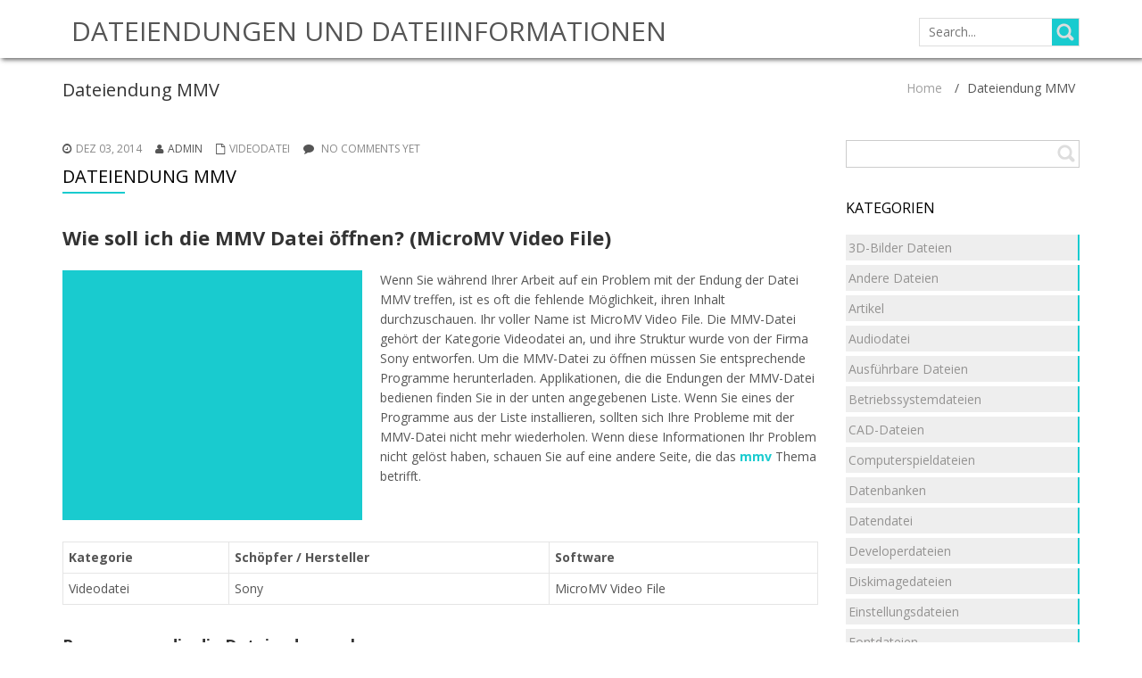

--- FILE ---
content_type: text/html; charset=UTF-8
request_url: https://www.dateiendung.org/dateiendung-mmv/
body_size: 5458
content:
<!DOCTYPE html>
<html lang="de-DE" prefix="og: http://ogp.me/ns# fb: http://ogp.me/ns/fb#">
<head>
<meta name="viewport" content="width=device-width, initial-scale=1.0" />
<meta charset="UTF-8" />
	<title>Dateiendung MMV - Datei öffnen | Dateiendungen und Dateiinformationen</title>
    
<!-- SEO Ultimate (http://www.seodesignsolutions.com/wordpress-seo/) -->
	<meta property="og:type" content="article" />
	<meta property="og:title" content="Dateiendung MMV" />
	<meta property="og:url" content="https://www.dateiendung.org/dateiendung-mmv/" />
	<meta property="article:published_time" content="2014-12-03" />
	<meta property="article:modified_time" content="2014-12-03" />
	<meta property="article:author" content="https://www.dateiendung.org/author/admin/" />
	<meta property="article:section" content="Videodatei" />
	<meta property="og:site_name" content="Dateiendungen und Dateiinformationen" />
	<meta name="twitter:card" content="summary" />
<!-- /SEO Ultimate -->

<link rel="alternate" type="application/rss+xml" title="Dateiendungen und Dateiinformationen &raquo; Feed" href="https://www.dateiendung.org/feed/" />
<link rel="alternate" type="application/rss+xml" title="Dateiendungen und Dateiinformationen &raquo; Kommentar-Feed" href="https://www.dateiendung.org/comments/feed/" />
<link rel="alternate" type="application/rss+xml" title="Dateiendungen und Dateiinformationen &raquo; Dateiendung MMV Kommentar-Feed" href="https://www.dateiendung.org/dateiendung-mmv/feed/" />
<link rel='stylesheet' id='torch-bootstrap-css'  href='https://www.dateiendung.org/wp-content/themes/torch/css/bootstrap.css?ver=4.0.3' type='text/css' media='' />
<link rel='stylesheet' id='torch-font-awesome-css'  href='https://www.dateiendung.org/wp-content/themes/torch/css/font-awesome.min.css?ver=4.0.3' type='text/css' media='' />
<link rel='stylesheet' id='torch-carousel-css'  href='https://www.dateiendung.org/wp-content/themes/torch/css/owl.carousel.css?ver=1.3.2' type='text/css' media='' />
<link rel='stylesheet' id='torch-main-css'  href='https://www.dateiendung.org/wp-content/themes/torch/style.css?ver=1.0.5' type='text/css' media='all' />
<style type='text/css'>
.header-wrapper header .name-box .site-name,.header-wrapper header .name-box .site-tagline { color:#fff;}
a:active,
a:hover {
	color:#19cbcf;
}

mark,
ins {
	background: #19cbcf;
}

::selection {
	background:#19cbcf;
}

::-moz-selection {
	background: #19cbcf;
}

.search-form input[type="submit"] {
	background-color:#19cbcf;
}

.site-nav > ul > li:hover > a {
	color:#19cbcf;
	border-bottom-color:#19cbcf;
}

.site-nav li > ul > li:hover > a {
	color:#19cbcf;
}

.homepage-slider .carousel-caption button {
	background-color:#19cbcf;
}

.homepage-slider .carousel-caption button:hover {
	background-color: darken(@color-main, 5%);
}

.homepage-slider .carousel-indicators li.active {
	border-color:#19cbcf;
	color:#19cbcf;
}

.service-box:hover i {
	color:#19cbcf;
}

.service-box:hover a {
	color:#19cbcf;
}

.slogan-box {
	border-top-color:#19cbcf;
}

.slogan-box .btn-normal {
	background-color:#19cbcf;
}

.slogan-box .btn-normal:hover {
	background-color: darken(@color-main, 5%);
}

.portfolio-box:hover .portfolio-box-title {
	background-color:#19cbcf;
}

.testimonial-content {
	border-top-color:#19cbcf;
}

.testimonial-content i {
	color:#19cbcf;
}

.contact-form input[type="submit"] {
	background-color:#19cbcf;
}

.contact-form input[type="submit"]:hover {
	background-color: darken(@color-main, 5%);
}

.contact-form input:focus,
.contact-form textarea:focus {
	border-color:#19cbcf;
	color:#19cbcf;
}

footer {
	background-color:#19cbcf;
}

.entry-meta a:hover {
	color:#19cbcf;
}

.entry-title-dec {
	border-bottom-color:#19cbcf;
}

a .entry-title:hover {
	color:#19cbcf;
}

.entry-more:hover {
	color:#19cbcf;
}

.list-pagition a:hover {
	background-color:#19cbcf;
}

.entry-summary a,
.entry-content a {
	color:#19cbcf;
}

.comment-form input:focus,
.comment-form textarea:focus {
	border-color:#19cbcf;
	color:#19cbcf;
}

.form-submit input {
	background-color:#19cbcf;
}

.form-submit input:hover {
	background-color: darken(@color-main, 5%);
}

.widget-box a:hover {
	color:#19cbcf;
}

.widget-slider .carousel-indicators li {
	border-color:#19cbcf;
}

.widget-slider .carousel-indicators li.active {
	background-color:#19cbcf;
}

.widget-post .widget-post-box a:hover {
	color:#19cbcf;
}

.widget-box > ul > li,
.widget-post > ul > li {
	border-right-color:#19cbcf;
}
</style>
<link rel='stylesheet' id='torch-scheme'  href='https://www.dateiendung.org/wp-content/themes/torch/css/scheme.less?ver=1.0.0' type='text/less' media='' /><link rel='stylesheet' id='montserrat-css'  href='//fonts.googleapis.com/css?family=Montserrat%3A400%2C700%7COpen+Sans%3A300%2C400%2C700&#038;ver=4.0.38' type='text/css' media='' />
<script type='text/javascript' src='https://www.dateiendung.org/wp-includes/js/jquery/jquery.js?ver=1.11.1'></script>
<script type='text/javascript' src='https://www.dateiendung.org/wp-includes/js/jquery/jquery-migrate.min.js?ver=1.2.1'></script>
<script type='text/javascript' src='https://www.dateiendung.org/wp-content/themes/torch/js/bootstrap.min.js?ver=3.0.3'></script>
<script type='text/javascript' src='https://www.dateiendung.org/wp-content/themes/torch/js/respond.min.js?ver=1.4.2'></script>
<script type='text/javascript' src='https://www.dateiendung.org/wp-content/themes/torch/js/owl.carousel.min.js?ver=1.3.2'></script>
<script type='text/javascript' src='https://www.dateiendung.org/wp-content/themes/torch/js/modernizr.custom.js?ver=2.8.2'></script>
<link rel="EditURI" type="application/rsd+xml" title="RSD" href="https://www.dateiendung.org/xmlrpc.php?rsd" />
<link rel="wlwmanifest" type="application/wlwmanifest+xml" href="https://www.dateiendung.org/wp-includes/wlwmanifest.xml" /> 
<link rel='prev' title='Dateiendung MM8' href='https://www.dateiendung.org/dateiendung-mm8/' />
<link rel='next' title='Dateiendung MNH' href='https://www.dateiendung.org/dateiendung-mnh/' />
<meta name="generator" content="WordPress 4.0.38" />
<link rel='canonical' href='https://www.dateiendung.org/dateiendung-mmv/' />
<link rel='shortlink' href='https://www.dateiendung.org/?p=8426' />
	<style type="text/css">.recentcomments a{display:inline !important;padding:0 !important;margin:0 !important;}</style>
</head>
<body class="single single-post postid-8426 single-format-standard">
	<div class="blog-list-page">
		<!--Header-->
		<header>
			<div class="container">
				<div class="logo-box text-left">
					 					<div class="name-box">
						<a href="https://www.dateiendung.org/"><h1 class="site-name">Dateiendungen und Dateiinformationen</h1></a>
						<span class="site-tagline"></span>
					</div>
				</div>
				<form role="search" action="https://www.dateiendung.org/" method="get" class="search-form">
					<div>
						<label class="sr-only">Search for:</label>
						<input type="text" name="s" id="s" value="" placeholder="Search...">
						<input type="submit" value="">
					</div>
				</form>
				<button class="site-nav-toggle">
					<span class="sr-only">Toggle navigation</span>
					<i class="fa fa-bars fa-2x"></i>
				</button>
				<nav class="site-nav" role="navigation">
									</nav>
			</div>
		</header>
<div id="post-8426" class="post-8426 post type-post status-publish format-standard hentry category-videodatei">

<div class="breadcrumb-box">
            <div class="container"><div class="breadcrumb-title">Dateiendung MMV</div><div class="breadcrumb-nav">
		<div class="breadcrumb-trail breadcrumbs" itemprop="breadcrumb"><span class="trail-begin"><a href="https://www.dateiendung.org" title="Dateiendungen und Dateiinformationen" rel="home">Home</a></span>
			 <span class="sep">&#47;</span> <span class="trail-end">Dateiendung MMV</span>
		</div></div>    
                <div class="clearfix"></div>            
            </div>        </div>
        <div class="blog-detail right-aside">
            <div class="container">
                <div class="row">
                    <div class="col-md-9">
                        <section class="blog-main text-center" role="main">
                            <article class="post-entry text-left">
                                <div class="entry-main">
                                    <div class="entry-header">
                                        <div class="entry-meta">
                                            <div class="entry-date"><i class="fa fa-clock-o"></i><a href="https://www.dateiendung.org/2026/01/03/">Dez 03, 2014</a></div>
                                            <div class="entry-author"><i class="fa fa-user"></i>admin</div> 
                                            <div class="entry-category"><i class="fa fa-file-o"></i><a href="https://www.dateiendung.org/category/videodatei/" rel="category tag">Videodatei</a></div>
                                            <div class="entry-comments"><i class="fa fa-comment"></i>
                                            <a href="https://www.dateiendung.org/dateiendung-mmv/#respond" class="comments-link"  title="Kommentiere Dateiendung MMV">No comments yet</a>                                             </div>
                                            
                                        </div>
                                        <h1 class="entry-title">Dateiendung MMV</h1>
                                        <div class="entry-title-dec"></div>
                                    </div>
                                    <div class="entry-content">
                                       <h2>Wie soll ich die MMV Datei öffnen? (MicroMV Video File)</h2>
<p style='text-align:justify;'> <p style="float:left;margin-right:20px;height:280px;">
<script async src="//pagead2.googlesyndication.com/pagead/js/adsbygoogle.js"></script>
<!-- dateiendung 336 -->
<ins class="adsbygoogle"
     style="display:inline-block;width:336px;height:280px"
     data-ad-client="ca-pub-7884422645132099"
     data-ad-slot="2058219499"></ins>
<script>
(adsbygoogle = window.adsbygoogle || []).push({});
</script>
</p> Wenn Sie während Ihrer Arbeit auf ein Problem mit der Endung der Datei MMV treffen, ist es oft die fehlende Möglichkeit, ihren Inhalt durchzuschauen. Ihr voller Name ist MicroMV Video File. Die MMV-Datei gehört der Kategorie Videodatei an, und ihre Struktur wurde von der Firma Sony entworfen. Um die MMV-Datei zu öffnen müssen Sie entsprechende Programme herunterladen. Applikationen, die die Endungen der MMV-Datei bedienen finden Sie in der unten angegebenen Liste. Wenn Sie eines der Programme aus der Liste installieren, sollten sich Ihre Probleme mit der MMV-Datei nicht mehr wiederholen. Wenn diese Informationen Ihr Problem nicht gelöst haben, schauen Sie auf eine andere Seite, die das <strong><a href="http://www.fileextensions.info/de/file-extension/mmv">mmv</a></strong> Thema betrifft.</p>
<table border="0" cellspacing="0" cellpadding="0">
<tbody>
<tr>
<th>Kategorie</th>
<th>Schöpfer / Hersteller</th>
<th>Software</th>
</tr>
<tr class="text-line">
<td>Videodatei</td>
<td>Sony</td>
<td>MicroMV Video File</td>
</tr>
</tbody>
</table>
<p><!-- ad2 --></p>
<h4>Programme, die die Dateiendung erkennen</h4>
 <p style="float:left;margin-right:20px;height:280px;">
<script async src="//pagead2.googlesyndication.com/pagead/js/adsbygoogle.js"></script>
<!-- dateiendung 336 -->
<ins class="adsbygoogle"
     style="display:inline-block;width:336px;height:280px"
     data-ad-client="ca-pub-7884422645132099"
     data-ad-slot="2058219499"></ins>
<script>
(adsbygoogle = window.adsbygoogle || []).push({});
</script>
</p>
<p><strong>Windows</strong><br />- QuickTime<br />- Media Player Classic<br />- Nero Multimedia Suite<br />- Nero ShowTime</p>
<p><strong>MAC OS</strong><br />- QuickTime</p>
	
                                                                           </div>
                                </div>
                            </article>
                            <div class="comments-area text-left">
                             <div class="comment-wrapper">

			<!-- If comments are open, but there are no comments. -->

	 


<div id="respond" class="respondbg">

								<div id="respond" class="comment-respond">
				<h3 id="reply-title" class="comment-reply-title">Write a Reply or Comment <small><a rel="nofollow" id="cancel-comment-reply-link" href="/dateiendung-mmv/#respond" style="display:none;">Antworten abbrechen</a></small></h3>
									<form action="https://www.dateiendung.org/wp-comments-post.php" method="post" id="commentform" class="comment-form">
																			<p class="comment-notes">Your email address will not be published.</p>							<section class="comment-form-author"><input id="author" class="input-name" name="author" onFocus="if(this.value=='Name *'){this.value=''}" onBlur="if(this.value==''){this.value='Name *'}" type="text" value="Name *" size="30" aria-required='true' /></section>
<section class="comment-form-email"><input id="email" class="input-name" name="email" onFocus="if(this.value=='Email *'){this.value=''}" onBlur="if(this.value==''){this.value='Email *'}" type="text" value="Email *" size="30" aria-required='true' /></section>
<section class="comment-form-url"><input id="url" class="input-name" name="url" onFocus="if(this.value=='Website'){this.value=''}" onBlur="if(this.value==''){this.value='Website'}" type="text" value="Website" size="30" /></section>
												<div class="clear"></div>
<section class="comment-form-comment"><div id="comment-textarea"><textarea id="comment" name="comment" onFocus="if(this.value=='Message *'){this.value=''}" onBlur="if(this.value==''){this.value='Message *'}"  cols="45" rows="8"  class="textarea-comment" aria-required="true">Message *</textarea></div></section>												<p class="form-submit">
							<input name="submit" type="submit" id="submit" value="Kommentar abschicken" />
							<input type='hidden' name='comment_post_ID' value='8426' id='comment_post_ID' />
<input type='hidden' name='comment_parent' id='comment_parent' value='0' />
						</p>
						<p style="display: none;"><input type="hidden" id="akismet_comment_nonce" name="akismet_comment_nonce" value="7b414a210a" /></p><p style="display: none;"><input type="hidden" id="ak_js" name="ak_js" value="187"/></p>					</form>
							</div><!-- #respond -->
			
</div>

</div>    
                            </div>
                        </section>
                    </div>
                                           					<div class="col-md-3">
						<aside class="blog-side right text-left">
							<div class="widget-area">
						<div id="search-2" class="widget widget-box widget_search"><form role="search" method="get" id="searchform" class="searchform" action="https://www.dateiendung.org/">
				<div>
					<label class="screen-reader-text" for="s">Suche nach:</label>
					<input type="text" value="" name="s" id="s" />
					<input type="submit" id="searchsubmit" value="Suche" />
				</div>
			</form><span class="seperator extralight-border"></span></div><div id="categories-2" class="widget widget-box widget_categories"><h2 class="widget-title">Kategorien</h2>		<ul>
	<li class="cat-item cat-item-59"><a href="https://www.dateiendung.org/category/3d-bilder-dateien/" >3D-Bilder Dateien</a>
</li>
	<li class="cat-item cat-item-43"><a href="https://www.dateiendung.org/category/andere-dateien/" >Andere Dateien</a>
</li>
	<li class="cat-item cat-item-2"><a href="https://www.dateiendung.org/category/artikel/" >Artikel</a>
</li>
	<li class="cat-item cat-item-42"><a href="https://www.dateiendung.org/category/audiodatei/" >Audiodatei</a>
</li>
	<li class="cat-item cat-item-50"><a href="https://www.dateiendung.org/category/ausfhrbare-dateien/" >Ausführbare Dateien</a>
</li>
	<li class="cat-item cat-item-48"><a href="https://www.dateiendung.org/category/betriebssystemdateien/" >Betriebssystemdateien</a>
</li>
	<li class="cat-item cat-item-51"><a href="https://www.dateiendung.org/category/cad-dateien/" >CAD-Dateien</a>
</li>
	<li class="cat-item cat-item-41"><a href="https://www.dateiendung.org/category/computerspieldateien/" >Computerspieldateien</a>
</li>
	<li class="cat-item cat-item-56"><a href="https://www.dateiendung.org/category/datenbanken/" >Datenbanken</a>
</li>
	<li class="cat-item cat-item-37"><a href="https://www.dateiendung.org/category/datendatei/" >Datendatei</a>
</li>
	<li class="cat-item cat-item-36"><a href="https://www.dateiendung.org/category/developerdateien/" >Developerdateien</a>
</li>
	<li class="cat-item cat-item-54"><a href="https://www.dateiendung.org/category/diskimagedateien/" >Diskimagedateien</a>
</li>
	<li class="cat-item cat-item-44"><a href="https://www.dateiendung.org/category/einstellungsdateien/" >Einstellungsdateien</a>
</li>
	<li class="cat-item cat-item-57"><a href="https://www.dateiendung.org/category/fontdateien/" >Fontdateien</a>
</li>
	<li class="cat-item cat-item-60"><a href="https://www.dateiendung.org/category/gis-dateien/" >GIS-Dateien</a>
</li>
	<li class="cat-item cat-item-53"><a href="https://www.dateiendung.org/category/internetdateien/" >Internetdateien</a>
</li>
	<li class="cat-item cat-item-46"><a href="https://www.dateiendung.org/category/komprimierte-dateien/" >Komprimierte Dateien</a>
</li>
	<li class="cat-item cat-item-1"><a href="https://www.dateiendung.org/category/other/" >Other</a>
</li>
	<li class="cat-item cat-item-39"><a href="https://www.dateiendung.org/category/plugin-dateien/" >Plugin-Dateien</a>
</li>
	<li class="cat-item cat-item-38"><a href="https://www.dateiendung.org/category/rasterbilddateien/" >Rasterbilddateien</a>
</li>
	<li class="cat-item cat-item-55"><a href="https://www.dateiendung.org/category/seitenlayout-dateien/" >Seitenlayout-Dateien</a>
</li>
	<li class="cat-item cat-item-49"><a href="https://www.dateiendung.org/category/sicherungskopien/" >Sicherungskopien</a>
</li>
	<li class="cat-item cat-item-58"><a href="https://www.dateiendung.org/category/spreadsheetdateien/" >Spreadsheetdateien</a>
</li>
	<li class="cat-item cat-item-47"><a href="https://www.dateiendung.org/category/textdateien/" >Textdateien</a>
</li>
	<li class="cat-item cat-item-40"><a href="https://www.dateiendung.org/category/vektorgrafikdateien/" >Vektorgrafikdateien</a>
</li>
	<li class="cat-item cat-item-52"><a href="https://www.dateiendung.org/category/verschlsselte-dateien/" >Verschlüsselte Dateien</a>
</li>
	<li class="cat-item cat-item-45"><a href="https://www.dateiendung.org/category/videodatei/" >Videodatei</a>
</li>
		</ul>
<span class="seperator extralight-border"></span></div>		<div id="recent-posts-2" class="widget widget-box widget_recent_entries">		<h2 class="widget-title">Letzte Beiträge</h2>		<ul>
					<li>
				<a href="https://www.dateiendung.org/bond-haarverlaengerung/">Bond-Haarverlängerung</a>
						</li>
					<li>
				<a href="https://www.dateiendung.org/zwar-gehen-fuer-menschenhaarverlaengerungen/">Zwar gehen für Menschenhaarverlängerungen</a>
						</li>
					<li>
				<a href="https://www.dateiendung.org/wie-zu-erholen-dauerhaft-geloeschte-dateien-von-windows-oder-mac/">Wie zu erholen dauerhaft gelöschte Dateien von Windows oder Mac</a>
						</li>
					<li>
				<a href="https://www.dateiendung.org/pdf-datei-in-need-of-editing/">PDF-Datei in Need Of Editing</a>
						</li>
					<li>
				<a href="https://www.dateiendung.org/kinderschutz-verbaende-in-marrakesch/">Kinderschutz-Verbände in Marrakesch</a>
						</li>
				</ul>
		<span class="seperator extralight-border"></span></div><div id="recent-comments-2" class="widget widget-box widget_recent_comments"><h2 class="widget-title">Letzte Kommentare</h2><ul id="recentcomments"><li class="recentcomments"><span class="comment-author-link">Mian. Mobi</span> bei <a href="https://www.dateiendung.org/httpsyoutube-comdevicesupport/#comment-4673">https://youtube.com/devicesupport</a></li><li class="recentcomments"><span class="comment-author-link">Haider android</span> bei <a href="https://www.dateiendung.org/httpsyoutube-comdevicesupport/#comment-4672">https://youtube.com/devicesupport</a></li><li class="recentcomments"><span class="comment-author-link">Mian. Mobi</span> bei <a href="https://www.dateiendung.org/httpsyoutube-comdevicesupport/#comment-4671">https://youtube.com/devicesupport</a></li><li class="recentcomments"><span class="comment-author-link">Malishan Sparrow</span> bei <a href="https://www.dateiendung.org/httpsyoutube-comdevicesupport/#comment-4670">https://youtube.com/devicesupport</a></li><li class="recentcomments"><span class="comment-author-link">How to Tech Guide</span> bei <a href="https://www.dateiendung.org/httpsyoutube-comdevicesupport/#comment-4669">https://youtube.com/devicesupport</a></li></ul><span class="seperator extralight-border"></span></div><div id="meta-2" class="widget widget-box widget_meta"><h2 class="widget-title">Meta</h2>			<ul>
						<li><a href="https://www.dateiendung.org/wp-login.php">Anmelden</a></li>
			<li><a href="https://www.dateiendung.org/feed/">Beitrags-Feed (<abbr title="Really Simple Syndication">RSS</abbr>)</a></li>
			<li><a href="https://www.dateiendung.org/comments/feed/">Kommentare als <abbr title="Really Simple Syndication">RSS</abbr></a></li>
<li><a href="https://wordpress.org/" title="Powered by WordPress, state-of-the-art semantic personal publishing platform.">WordPress.org</a></li>			</ul>
<span class="seperator extralight-border"></span></div>							</div>
						</aside>
					</div>
                                    </div>
            </div>  
        </div>

</div>
<!--Footer-->
		<footer>
			<div class="container">
				<div class="site-sns">
                				</div>
				<div class="site-info">
					Powered by <a href="http://wordpress.org/" target="_blank">WordPress</a>. Designed by <a href="http://www.mageewp.com/" target="_blank">MageeWP Themes</a>.				</div>
			</div>
		</footer>
	</div>
    <div id="su-footer-links" style="text-align: center;"></div><script type='text/javascript' src='https://www.dateiendung.org/wp-content/plugins/akismet/_inc/form.js?ver=3.0.2'></script>
<script type='text/javascript'>
/* <![CDATA[ */
var torch_params = {"ajaxurl":"https:\/\/www.dateiendung.org\/wp-admin\/admin-ajax.php","themeurl":"https:\/\/www.dateiendung.org\/wp-content\/themes\/torch"};
/* ]]> */
</script>
<script type='text/javascript' src='https://www.dateiendung.org/wp-content/themes/torch/js/torch.js?ver=1.0.5'></script>
</body>
</html>

--- FILE ---
content_type: text/html; charset=utf-8
request_url: https://www.google.com/recaptcha/api2/aframe
body_size: 267
content:
<!DOCTYPE HTML><html><head><meta http-equiv="content-type" content="text/html; charset=UTF-8"></head><body><script nonce="-RhfQrQaw9fySVkbPHuD5A">/** Anti-fraud and anti-abuse applications only. See google.com/recaptcha */ try{var clients={'sodar':'https://pagead2.googlesyndication.com/pagead/sodar?'};window.addEventListener("message",function(a){try{if(a.source===window.parent){var b=JSON.parse(a.data);var c=clients[b['id']];if(c){var d=document.createElement('img');d.src=c+b['params']+'&rc='+(localStorage.getItem("rc::a")?sessionStorage.getItem("rc::b"):"");window.document.body.appendChild(d);sessionStorage.setItem("rc::e",parseInt(sessionStorage.getItem("rc::e")||0)+1);localStorage.setItem("rc::h",'1767475957796');}}}catch(b){}});window.parent.postMessage("_grecaptcha_ready", "*");}catch(b){}</script></body></html>

--- FILE ---
content_type: text/css
request_url: https://www.dateiendung.org/wp-content/themes/torch/style.css?ver=1.0.5
body_size: 6949
content:
/*
Theme Name: Torch
Theme URI: http://www.mageewp.com/torch-theme.html
Description: Torch is a lightweight free WordPress theme. With some custom widgets to add to homepage, you can create a homepage that you find in the premium themes demo. The 12 custom widgets include Slogan, Contact form, Services, Testimonial, and other seven widgets. With these widgets, you can add different elements to the homepage with little effort. This well-coded theme is built with Bootstrap and coded with HTML5 and CSS3 language, and therefore, it is fully responsive in desktops, tablets, and smartphones. Other features include full screen slider, portfolio, custom sidebar, and more. Thanks to the outstanding features and good compatibility, this theme is good for the sites about business, food, sports, travel, and other topics. 
Version: 1.1.7
Author: MageeWP
Author URI: http://www.mageewp.com
License: GNU General Public License
License URI: http://www.gnu.org/licenses/gpl-2.0.html
Tags: one-column, two-columns, three-columns, yellow, green, dark, light, gray, responsive-layout, custom-background, custom-header, custom-menu, theme-options, left-sidebar, right-sidebar, translation-ready, editor-style, featured-images, full-width-template

Torch Wordpress Theme has been created by mageewp.com, Copyright 2014 WordPress.org.
Torch Wordpress theme is released under the terms of GNU GPL.
*/

/*
 * 1.0 Reset
 * Reset CSS by Eric Meyer http://meyerweb.com/eric/tools/css/reset/index.html
 */

html, body, div, span, applet, object, iframe, h1, h2, h3, h4, h5, h6, p, blockquote, pre, a, abbr, acronym, address, big, cite, code, del, dfn, em, font, ins, kbd, q, s, samp, small, strike, strong, sub, sup, tt, var, dl, dt, dd, ol, ul, li, fieldset, form, label, legend, table, caption, tbody, tfoot, thead, tr, th, td {
	border: 0;
	font-family: inherit;
	font-size: 100%;
	font-style: inherit;
	font-weight: inherit;
	margin: 0;
	outline: 0;
	padding: 0;
	vertical-align: baseline;
}

article,
aside,
details,
figcaption,
figure,
footer,
header,
hgroup,
nav,
section, 
div{
	display: block;
	-webkit-box-sizing: border-box;
	-moz-box-sizing:    border-box;
	box-sizing:         border-box;	
}

audio,
canvas,
video {
	display: inline-block;
	max-width: 100%;
}

html {
	overflow-y: scroll;
	-webkit-text-size-adjust: 100%;
	-ms-text-size-adjust:     100%;
}

body,
button,
input,
select,
textarea {
	color: #555;
	font-family: 'Open Sans', sans-serif;
	font-size: 14px;
	line-height: 1.6;
	outline: none;
}

input:invalid {
	box-shadow: none;
}

body {
	background: #fff;
}

a {
	color: #a0a0a0;
	text-decoration: none;
}

a:focus {
	outline: thin dotted;
}

a:hover,
a:active {
	outline: 0;
	text-decoration: none;
	color: #19cbcf;
}

h1,
h2,
h3,
h4,
h5,
h6 {
	clear: both;
	font-weight: 700;
	margin: 36px 0 12px;
	color: #333;
}

h1 {
	font-size: 24px;
	line-height: 1.2;
}

h2 {
	font-size: 22px;
	line-height: 1.2;
}

h3 {
	font-size: 20px;
	line-height: 1;
}

h4 {
	font-size: 18px;
	line-height: 1;
}

h5 {
	font-size: 16px;
	line-height: 1;
}

h6 {
	font-size: 14px;
	line-height: 1;
}

address {
	font-style: italic;
	margin-bottom: 24px;
}

abbr[title] {
	border-bottom: 1px dotted #2b2b2b;
	cursor: help;
}

b,
strong {
	font-weight: 700;
}

cite,
dfn,
em,
i {
	font-style: italic;
}

mark,
ins {
	background: #19cbcf;
	text-decoration: none;
}

p {
	margin-bottom: 24px;
}

code,
kbd,
tt,
var,
samp,
pre {
	font-family: monospace, serif;
	font-size: 14px;
	-webkit-hyphens: none;
	-moz-hyphens:    none;
	-ms-hyphens:     none;
	hyphens:         none;
	line-height: 1.6;
}

pre {
	border: 1px solid rgba(0, 0, 0, 0.1);
	-webkit-box-sizing: border-box;
	-moz-box-sizing:    border-box;
	box-sizing:         border-box;
	margin-bottom: 24px;
	max-width: 100%;
	overflow: auto;
	padding: 12px;
	white-space: pre;
	white-space: pre-wrap;
	word-wrap: break-word;
}

blockquote,
q {
	-webkit-hyphens: none;
	-moz-hyphens:    none;
	-ms-hyphens:     none;
	hyphens:         none;
	quotes: none;
}

blockquote:before,
blockquote:after,
q:before,
q:after {
	content: "";
	content: none;
}

blockquote {
	color: #767676;
	font-size: 19px;
	font-style: italic;
	font-weight: 300;
	line-height: 1.2631578947;
	margin-bottom: 24px;
}

blockquote cite,
blockquote small {
	color: #2b2b2b;
	font-size: 16px;
	font-weight: 400;
	line-height: 1.5;
}

blockquote em,
blockquote i,
blockquote cite {
	font-style: normal;
}

blockquote strong,
blockquote b {
	font-weight: 400;
}

small {
	font-size: smaller;
}

big {
	font-size: 125%;
}

sup,
sub {
	font-size: 75%;
	height: 0;
	line-height: 0;
	position: relative;
	vertical-align: baseline;
}

sup {
	bottom: 1ex;
}

sub {
	top: .5ex;
}

dl {
	margin-bottom: 24px;
}

dt {
	font-weight: bold;
}

dd {
	margin-bottom: 24px;
}

ul,
ol {
	list-style: none;
	margin: 0 0 24px 20px;
}

ul {
	list-style: disc;
}

ol {
	list-style: decimal;
}

li > ul,
li > ol {
	margin: 0 0 0 20px;
}

img {
	-ms-interpolation-mode: bicubic;
	border: 0;
	vertical-align: middle;
	max-width: 100%;
}

figure {
	margin: 0;
}

fieldset {
	border: 1px solid rgba(0, 0, 0, 0.1);
	margin: 0 0 24px;
	padding: 11px 12px 0;
}

legend {
	white-space: normal;
}

button,
input,
select,
textarea {
	-webkit-box-sizing: border-box;
	-moz-box-sizing:    border-box;
	box-sizing:         border-box;
	font-size: 100%;
	margin: 0;
	max-width: 100%;
	vertical-align: baseline;
}

button,
input {
	line-height: normal;
}

input,
textarea {
	background-image: -webkit-linear-gradient(hsla(0,0%,100%,0), hsla(0,0%,100%,0)); /* Removing the inner shadow, rounded corners on iOS inputs */
}

button,
html input[type="button"],
input[type="reset"],
input[type="submit"] {
	-webkit-appearance: button;
	cursor: pointer;
}

button[disabled],
input[disabled] {
	cursor: default;
}

input[type="checkbox"],
input[type="radio"] {
	padding: 0;
}

input[type="search"] {
	-webkit-appearance: textfield;
}

input[type="search"]::-webkit-search-decoration {
	-webkit-appearance: none;
}

button::-moz-focus-inner,
input::-moz-focus-inner {
	border: 0;
	padding: 0;
}

textarea {
	overflow: auto;
	vertical-align: top;
}

table,
th,
td {
	border: 1px solid rgba(0, 0, 0, 0.1);
}

table {
	border-collapse: separate;
	border-spacing: 0;
	border-width: 1px 0 0 1px;
	margin-bottom: 24px;
	width: 100%;
}

th,
td {
	padding: 6px;
}

caption,
th,
td {
	font-weight: normal;
	text-align: left;
}

th {
	border-width: 0 1px 1px 0;
	font-weight: bold;
}

td {
	border-width: 0 1px 1px 0;
}

del {
	color: #767676;
}

hr {
	background-color: rgba(0, 0, 0, 0.1);
	border: 0;
	height: 1px;
	margin-bottom: 23px;
}

::selection {
	background: #19cbcf;
	color: #fff;
	text-shadow: none;
}

::-moz-selection {
	background: #19cbcf;
	color: #fff;
	text-shadow: none;
}

:hover {
	-webkit-transition: all 0.2s ease;
	-moz-transition: all 0.2s ease;
	-o-transition: all 0.2s ease; 
}

.required {
	color: #F00;
}

.clear {
	clear: both;
}

nav li {
	list-style-type: none;
}


/*
 * 2.0 Header
 */

/*
 * 2.1 Header logo
 */

header {
	z-index: 9;
	background-color: #fff;
	color: #555;
	text-transform: uppercase;
	box-shadow: 2px 2px 5px #666;
	width: 100%;
	
}

.logo-box {
	float: left;
	margin: 20px 0 10px;
}

.site-logo {
	float: left;
	height: 60px;
}

.name-box {
	float: left;
	margin-left: 10px;
}

.site-name {
	margin: 0 0 5px 0;
	color: #555;
	font-size: 30px;
	font-weight: normal;
	line-height: 1;
}

.name-box a {
	text-decoration: none;
}

.site-tagline {
	color: #555;
}

/*
 * 2.2 Header Search
 */

.search-form {
	float: right;
	overflow: hidden;
	width: 180px;
	margin-top: 20px;
	border: 1px solid #ddd;
}

.search-form input[type="text"] {
	border: none;
	float: left;
	width: 100%;
	margin-right: -30px;
	padding: 5px 35px 6px 10px;
	background: none;
}

.search-form input[type="submit"] {
	background: url(images/search.png) center no-repeat;
	background-color: #19cbcf;
	float: right;
	border: none;
	width: 30px;
	height: 30px;
}

/*
 * 2.3 Header navigation
 */

.site-nav {
	clear: right;
	float: right;
	display: block;
	z-index: 10;
}

.site-nav ul {
	margin: 0;
	float: left;
}

.site-nav > ul > li {
	float: left;
	position: relative;
}

.site-nav > ul > li + li {
	margin-left: 35px;
}

.site-nav > ul > li a {
	display: block;
	font-size: 14px;
	line-height: 40px;
	padding: 0;
	color: #555;
	border-bottom: 2px solid transparent;
}

.site-nav > ul > li:hover > a {
	border-bottom-color: #19cbcf;
	color: #19cbcf;
}

.site-nav > ul > li a i {
	margin-left: 5px;
}

.site-nav li ul {
	display: none;
	position: absolute;
	z-index: 9;
	left: 0;
	top: 100%;
	background-color: #000;
	width: 120px;
}

.site-nav li:hover > ul {
	display: block;
}

.site-nav li ul li {
	float: none;
	margin: 0;
	padding: 0 10px;
}

.site-nav li > ul > li a {
	line-height: 32px;
	color: #fff;
	font-size: 12px;
}

.site-nav li ul li + li > a {
	border-top: 1px solid #fff;
}

.site-nav li > ul > li:hover > a {
	color: #19cbcf;
}

.site-nav li ul li ul {
	top: 10px;
	left: 100%;
}

.site-search-toggle,
.site-nav-toggle {
	display: none;
	float: right;
	margin-top: 20px;
	background-color: transparent;
	border: none;
	color: #555;
}

@media screen and (max-width: 919px){
	.site-nav-toggle {
		display: block;
	}
	.site-nav {
		display: none;
		width: 100%;
		margin-top: 0;
		background-color: #fff;
	}
	.site-nav > ul > li {
		float: none;
		overflow: hidden;
	}
	.site-nav > ul > li + li {
		margin-left: 0;
	}
	.site-nav > ul > li a {
		line-height: 50px;
	}
	.site-nav li > ul {
		position: static;
		display: block;
		margin-left: 20px;
		z-index: 999;
		width: auto;
		background-color: transparent;
	}
	.site-nav li ul li > a {
		color: #555;
	}
	.site-nav li ul li:hover > a {
		color: #19cbcf;
	}
	.site-search-toggle {
		display: block;
	}
	.search-form {
		display: none;
		margin: 25px 0 15px;
	}
	header {
		min-height: 65px;
	}
	.logo-box {
		margin-top: 10px;
	}
	.site-logo {
		height: 50px;
	}
	.site-name {
		margin: 0;
		font-size: 24px;
		font-weight: normal;
	}
}

/*
 * 3.0 Home Sections
 */

section[class^="homepage-section-"] {
	padding: 50px 0;
}

.homepage-section-full-5,
.home-page-secion-five {
	background-color: #eee;
}

.title-wrapper::after {
	content: "";
	display: table;
	clear: both;
}

.module-title {
	font-size: 32px;
	font-weight: normal;
	margin:10px 0 0;
}

.module-title::first-letter {
	font-size: 180%;
}

.module-description {
	margin-left: 10px;
}

/*
 * 3.1 Section Slider
 */

.homepage-slider .carousel-caption {
	top: 15%;
	right: 15%;
	left: 15%;
	z-index: 3;
	text-shadow: none;
}

.homepage-slider .carousel-caption h1 {
	color: #fff;
	margin: 10px 0;
}

.homepage-slider .carousel-caption p {
	margin-bottom: 10px;
}

.homepage-slider .carousel-caption .caption-text {
	background-color: rgba(50,50,50,.2);
	padding: 10px;
}

.homepage-slider .carousel-caption button {
	border: none;
	background-color: #19cbcf;
	border-radius: 2px;
	color: #fff;
	min-width: 120px;
	padding: 8px 10px;
	margin-top: 40px;
}

.homepage-slider .carousel-indicators {
	margin-bottom: 0;
}

.homepage-slider .carousel-indicators li {
	border-width: 2px;
	height: 26px;
	width: 26px;
	margin: 0 5px;
	text-indent: 1px;
	color: #fff;
	border-radius: 0;
	text-align: center;
	line-height: 22px;
	transform: rotate(45deg);
	-webkit-transform: rotate(45deg);
	-moz-transform: rotate(45deg);
	-ms-transform: rotate(45deg);
	-o-transform:　rotate(45deg);
	
}

.homepage-slider .carousel-indicators li.active {
	border-color: #19cbcf;
	background-color: transparent;
	margin: 3px;
}

.homepage-slider .carousel-indicators li span {
	display: block;
	transform: rotate(-45deg);
	-webkit-transform: rotate(-45deg);
	-moz-transform: rotate(-45deg);
	-ms-transform: rotate(-45deg);
	-o-transform:　rotate(-45deg);
}

.homepage-slider .carousel-control .fa {
	position: absolute;
	top: 50%;
	margin-top: -25px;
	z-index: 5;
	display: inline-block;
	font-size: 50px;
}

.homepage-slider .carousel-control .fa-angle-left {
	left: 50%;
}

.homepage-slider .carousel-control .fa-angle-right {
	right: 50%;
}

@media screen and (max-width: 919px) {
	.homepage-slider .carousel-caption {
		top: 10%;
	}
	.carousel-indicators {
		display: none;
	}
	.homepage-slider .carousel-caption button {
		margin-top: 20px;
	}
}

@media screen and (max-width: 767px) {
	.homepage-slider .carousel-caption {
		top: 5%;
	}
	.homepage-slider .carousel-caption h1 {
		font-size: 16px;
	}
	.homepage-slider .carousel-caption p {
		display: none;
	}
	.homepage-slider .carousel-caption button {
		margin-top: 10px;
	}
}

/*
 * 3.2 Section Service
 */

.service-box {
	padding: 15px;
	overflow: hidden;
	border-radius: 5px 5px 0 0;
}

.service-box h3 {
	margin-top: 15px;
	margin-bottom: 15px;
}

.service-box i {
	font-size: 150px;
	color: #b5b5b5;
}

.service-box:hover {
	background-color: #efefef;
	box-shadow: 4px 4px 0 #ddd;
}

.service-box:hover i {
	color: #19cbcf;
	-webkit-transition: all 0.5s ease;
	-moz-transition: all 0.5s ease;
	-o-transition: all 0.5s ease; 
}

.service-box p {
	text-align: left;
	margin-bottom: 15px;
}

.service-box a {
	float: right;
	font-size: 12px;
	color: #888;
}

.service-box:hover a {
	color: #19cbcf;
}

/*
 * 3.3 Section Slogan
 */

.slogan-box {
	padding: 25px 20px;
	background-color: #eee;
	border-top: 2px solid #19cbcf;
}

.slogan-content {
	display: inline;
}

.slogan-content h3 {
	margin-top: 0;
}

.slogan-content p {
	margin-bottom: 0;
}

.slogan-box button {
	float: right;
	margin-top: 10px;
}

.slogan-box .btn-normal {
	color: #fff;
	background-color: #19cbcf;
	float: right;
	min-width: 120px;
	border: none;
	padding: 8px 10px;
	border-radius: 2px;
}

/*
 * 3.4 Section Portfolio
 */



.portfolio .row {
	margin: 0;
}

.portfolio .col-md-3 {
	padding: 0;
}

.portfolio-box {
	position: relative;
}

.portfolio-box img {
	-webkit-filter: grayscale(100%); 
	-moz-filter: grayscale(100%); 
	-ms-filter: grayscale(100%); 
	-o-filter: grayscale(100%); 
	filter:progid:DXImageTransform.Microsoft.BasicImage(grayscale=1);  
	_filter:none; 
}

.portfolio-box:hover img {
	-webkit-filter: grayscale(0); 
	-moz-filter: grayscale(0); 
	-ms-filter: grayscale(0); 
	-o-filter: grayscale(0); 
	filter:progid:DXImageTransform.Microsoft.BasicImage(grayscale=0);  
}

.portfolio-box-title {
	position: absolute;
	width: 100%;
	height: 80px;
	left: 0;
	bottom: -1px;
	background-color: #fff;
	opacity: .8;
}

.portfolio-box:hover .portfolio-box-title {
	background-color: #19cbcf;
}
 
.portfolio-box h3 {
	margin-top: 20px;
	margin-bottom: 5px;
	color: #999;
}

.portfolio-box:hover h3 {
	color: #fff;
	text-decoration: underline;
} 

.portfolio-box ul {
	display: inline-block;
	margin-left: 0;
}

.portfolio-box li {
	list-style-type: none;
	float: left;
}

.portfolio-box li a {
	color: #000;
}

.portfolio-box li + li::before {
	content: "\, ";
}

/*
 * 3.5 Section About and Contact
 */


.contact-form {
	margin-left: 10px;
}

.contact-form fieldset {
	border: none;
	width: 100%;
	font-size: 14px;
	overflow: hidden;
	padding: 0;
	margin-bottom: 10px;
}

.contact-form input,
.contact-form textarea {
	width: 100%;
	padding: 8px 10px;
	background-color: #fff;
	border: 2px solid #ccc;
	margin-bottom: 5px;
	border-radius: 2px;
}

.contact-form input:focus,
.contact-form textarea:focus {
	border-color: #19cbcf;
}

.contact-form input[type="submit"] {
	color: #fff;
	background-color: #19cbcf;
	float: right;
	width: 120px;
	border: none;
}
.contact-form #loading{
	float: left;
	}
.contact-form #loading i{
	font-size:24px;
	}
/*
 * 3.6 Section footer
 */

footer {
	background-color: #19cbcf;
	padding: 20px 0;
}

footer .container {
	overflow: hidden;
}

.site-sns {
	float: right;
	display: inline-block;
}

.site-sns i {
	display: block;
	float: left;
	font-size: 24px;
	color: #fff;
	margin-left: 15px;
	text-align: center;
}

.site-info {
	float: left;
}

.site-info a {
	color: #fff;
}

.site-info a:hover {
	color: #fff;
	text-decoration: underline;
}

/*
 * 3.7 Section Testimonial
 */

.testimonial-box {
	margin-bottom: 20px;
}

.testimonial-author-wrapper {
	overflow: hidden;
	margin-bottom: 20px;
}

.testimonial-author-wrapper img {
	float: left;
	width: 60px;
	height: 60px;
	border-radius: 30px;
	margin: 0 50px;
}

.testimonial-author {
	margin-left: 135px;
}

.testimonial-author p {
	margin: 0;
	width: 200px;
}

.testimonial-author i {
	color: #fe5b38;
	font-size: 16px;
	margin-right: 3px;
}

.testimonial-content {
	background-color: #F5F5F5;
	border-top: 2px solid #19cbcf;
	padding: 20px 0 20px 30px;
	font-style: italic;
	position: relative;
}

.testimonial-content i {
	position: absolute;
	left: 10px; 
	top: 20px;
	color: #19cbcf;
	font-size: 14px;
	font-style: italic;
}

/*
 * 3.8 Section Blog List
 */

.bloglist-box {
	overflow: hidden;
	margin-bottom: 20px;
}

.bloglist-box img {
	float: left;
	width: 240px;
}

.bloglist-content {
	margin-left: 250px;
	width: auto;
}

.bloglist-content .entry-title-dec {
	margin-bottom: 10px;
}

.bloglist-content .entry-footer {
	margin-top: 5px;
}

.bloglist-content .entry-more {
	font-size: 13px;
}

/*
 * 3.8 Section Testimonial & Blog List
 */

.clients img {
	opacity: .6;
}

.clients img:hover {
	opacity: 1;
}
.clients .item .tooltip{
	top:0!important;
	}

/*
 * 4.0 Blog List Page
 */

.breadcrumb-box {
	margin-bottom: 20px;
	padding: 20px 0;
	background: transparent;
}

.breadcrumb-title {
	float: left;
	font-size: 20px;
	color: #333;
}

.breadcrumb-nav {
	float: right;
	padding: 3px 0;
}

.breadcrumb-box a,
.breadcrumb-box span,
.breadcrumb-box i {
	margin-right: 5px;
}

.blog-main {
	
}

.entry-box {
	margin-bottom: 60px;
}

.entry-aside {
	float: left;
	width: 300px;
}

.entry-title-dec {
	width: 70px;
	height: 0;
	border-bottom: 2px solid #19cbcf;
	margin-bottom: 10px;
}

.entry-meta {
	font-size: 12px;
	text-transform: uppercase;
	overflow: hidden;
	margin-bottom: 0;
}

.entry-date,
.entry-author,
.entry-category,
.entry-comments,
.entry-edit {
	float: left;
	margin-right: 15px;
}

.entry-meta i {
	margin-right: 5px;
}

.entry-meta a {
	color: #888;
}

.entry-meta a:hover {
	color: #19cbcf;
}

.entry-main {
	margin-left: 310px;
}

.entry-main.no-img {
	margin-left: 0;
}

@media screen and (max-width: 768px){
	.entry-aside {
		float: none;
		width: auto;
		margin-bottom: 20px;
	}
	.entry-main {
	margin-left: 0;
	}
}

.entry-title {
	display: inline-block;
	font-size: 20px;
	font-weight: normal;
	text-transform: uppercase;
	color: #000;
	margin: 10px 0 5px;
}

.entry-title-dec {
	width: 70px;
	height: 0;
	border-bottom: 2px solid #19cbcf;
	margin-bottom: 20px;
}

a .entry-title:hover {
	color: #19cbcf;
}

.entry-footer {
	margin-top: 10px;
	text-align: right;
}

.entry-more {
	padding: 0;
	width: auto;
	display: inline;
	font-style: italic;
}

.entry-more:hover {
	color: #19cbcf;
}

.list-pagition {
	margin-bottom: 60px;
}

.list-pagition a {
	color: #ccc;
}

.list-pagition a,
.list-pagition span {
	display: inline-block;
	width: 30px;
	height: 30px;
	margin: 5px 0;
	font-size: 12px;
	line-height: 30px;
	border: 1px solid #bbb;
}

.list-pagition a:hover {
	color: #fff;
	background-color: #19cbcf;
	border-color: transparent;
}

/*
 * 4.1 Blog Detail Page
 */

.post-entry {
	margin-bottom: 50px;
}

.post-entry .entry-main {
	margin-left: 0;
}

.entry-summary a,
.entry-content a {
	color: #19cbcf;
}

.entry-summary a:hover,
.entry-content a:hover {
	text-decoration: underline;
}

.entry-summary img,
.entry-content img {
	max-width: 100%;
	margin-bottom: 12px;
}

.comments-area {
	border-top: 1px #ccc dashed;
}

.comments-area h2 {
	text-transform: uppercase;
}

.comment-respond {
	border-top: 1px #ccc dashed;
	margin-bottom: 50px;
}

.comment-form {
	width: 100%;
}

.comment-body {
	margin-top: 10px;
	overflow: hidden;
	position: relative;
}

.comment-avatar {
	float: left;
	height: 50px;
	width: 50px;
}

.comment-avatar img {
	border-radius: 25px;
}

.comment-box {
	float: left;
	margin-left: 20px;
	background: #f7f7f7;
	padding: 15px;
	border-radius: 3px;
	max-width: 80%;
}

@media screen and (max-width: 430px){
	.comment-box {
		max-width: 60%;
	}	
}

.comment-box::after {
	content: "";
	position: absolute;
	border: 10px solid;
	border-color: transparent;
	border-right-color: #f7f7f7;
	margin-left: -18px;
	width: 0;
	height: 0;
	left: 72px; top: 15px;
}

.comment-info {
	font-weight: bold;
}

.comment-content {
	clear: both;
	font-style: italic;
}

.comments-list li {
	list-style-type:none;
}

.comment-form section {
	overflow: hidden;
	margin-bottom: 20px;
}

.comment-form label {
	display: inline-block;
	clear: both;
	margin-bottom: 2px;
	float: left;
	width: 100px;
}

.comment-form input,
.comment-form textarea {
	padding: 6px;
	outline: none;
	border: 2px solid #ccc;
	float: left;
	width: 500px;
	max-width: 100%;
}

.comment-form input:focus,
.comment-form textarea:focus {
	border-color: #19cbcf;
	color: #19cbcf;
}

.form-submit {
	width: 500px;
	max-width: 100%;
	overflow: hidden;
}

.form-submit input {
	color: #fff;
	background-color: #19cbcf;
	float: right;
	border: none;
	padding: 8px 10px;
	width: 130px;
}

/*
 * 4.1 Blog Side
 */

.widget-box {
	margin-bottom: 36px;
	overflow: hidden;
}

.widget-title {
	font-size: 16px;
	font-weight: normal;
	text-transform: uppercase;
	margin-top: 0;
	margin-bottom: 20px;
	color: #000;
}

.widget-box ul {
	margin-left: 10px;
}

.widget-box li {
	list-style-type: none;
	margin-bottom: 5px;
}

.widget-box > ul,
.widget-post > ul {
	margin-left: 0;
}

.widget-box > ul > li,
.widget-post > ul > li {
	border-right: 2px solid #19cbcf;
	padding: 3.5px;
	background-color: #eee;
}

.widget-box a {
	color: #949392;
}

.widget-box a:hover {
	color: #19cbcf;
}

.widget-search,
.widget_search{
	border: 1px solid #ccc;
	padding: 4px;
	overflow: hidden;
	width: 100%;
}
.widget_search input[type="text"],
.widget-search input[type="text"] {
	border: none;
	float: left;
	width: 100%;
	margin-right: -25px;
	padding-right: 25px;
}
.widget_search input[type="submit"],
.widget-search input[type="submit"] {
	background: url(images/search.png);
	float: right;
	border: none;
	width: 20px;
	height: 20px;
}
.widget_search .screen-reader-text{
	display:none;
	}
.widget_search #searchsubmit{
		text-indent:-99999px;
		}
.widget-slider {
	position: relative;
}

.widget-slider .carousel-bg {
	background-color: #eee;
	width: 100%;
	height: 50px;
}

.widget-slider .carousel-indicators {
	bottom: -65px;
}

.widget-slider .carousel-indicators li {
	border-width: 1px;
	height: 10px;
	width: 10px;
	border-radius: 5px;
	margin: 3px;
	border-color: #19cbcf;
}

.widget-slider .carousel-indicators li.active {
	background-color: #19cbcf;
	margin: 3px;
}

.widget-post li {
	list-style-type: none;
	margin-bottom: 15px;
}

.widget-post img {
	display: block;
	float: left;
	width: 20%;
	margin-right: 3%;
	border-radius: 5px;
}

.widget-post .widget-post-box {
	float: left;
	width: 75%;
	margin-top: -5px;
}

.widget-post .widget-post-box.no-img {
	width: 100%;
}

.widget-post .widget-post-box a {
	color: #000;
}

.widget-post .widget-post-box a:hover {
	color: #19cbcf;
}


/****/
.entry-content img,
.entry-summary img,
.comment-content img,
.widget img,
.wp-caption {
	max-width: 100%;
	height:auto;
}
/* Images */
.alignleft {
	float: left;
}

.alignright {
	float: right;
}

.aligncenter {
	display: block;
	margin-left: auto;
	margin-right: auto;
}

img.alignleft {
	margin: 5px 20px 5px 0;
}

.wp-caption.alignleft {
	margin: 5px 10px 5px 0;
}

img.alignright {
	margin: 5px 0 5px 20px;
}

.wp-caption.alignright {
	margin: 5px 0 5px 10px;
}

img.aligncenter {
	margin: 5px auto;
}

img.alignnone {
	margin: 5px 0;
}

.wp-caption .wp-caption-text,
.entry-caption,
.gallery-caption {
	color: #220e10;
	font-size: 18px;
	font-style: italic;
	font-weight: 300;
}

img.wp-smiley,
.rsswidget img {
	border: 0;
	border-radius: 0;
	box-shadow: none;
	margin-bottom: 0;
	margin-top: 0;
	padding: 0;
}

.wp-caption.alignleft + ul,
.wp-caption.alignleft + ol  {
	list-style-position: inside;
}
.sticky{
	}
.bypostauthor{
	}
.divider{
	width:100%;
	clear:both;
	}
.widget-posts-tabs .nav-tabs{
	border-bottom:none;
	}

/* 

 * 	Core Owl Carousel CSS File

 *	v1.3.2

 */

/* clearfix */

.owl-carousel .owl-wrapper:after {
	content:".";
	display:block;
	clear:both;
	visibility:hidden;
	line-height:0;
	height:0;
}
/* display none until init */

.owl-carousel {
	display:none;
	position:relative;
	width:100%;
	-ms-touch-action:pan-y;
}
.owl-carousel .owl-wrapper {
	display:none;
	position:relative;
	-webkit-transform:translate3d(0px,0px,0px);
}
.owl-carousel .owl-wrapper-outer {
	overflow:hidden;
	position:relative;
	width:100%;
	padding-top:30px;
}
.owl-carousel .owl-wrapper-outer.autoHeight {
	-webkit-transition:height 500ms ease-in-out;
	-moz-transition:height 500ms ease-in-out;
	-ms-transition:height 500ms ease-in-out;
	-o-transition:height 500ms ease-in-out;
	transition:height 500ms ease-in-out;
}
.owl-carousel .owl-item {
	float:left;
}
.owl-controls .owl-page,.owl-controls .owl-buttons div {
	cursor:pointer;
}
.owl-controls {
	-webkit-user-select:none;
	-khtml-user-select:none;
	-moz-user-select:none;
	-ms-user-select:none;
	user-select:none;
	-webkit-tap-highlight-color:rgba(0,0,0,0);
}
/* mouse grab icon */

.grabbing {
	cursor:url(images/grabbing.png) 8 8,move;
}
/* fix */

.owl-carousel  .owl-wrapper,.owl-carousel  .owl-item {
	-webkit-backface-visibility:hidden;
	-moz-backface-visibility:hidden;
	-ms-backface-visibility:hidden;
	-webkit-transform:translate3d(0,0,0);
	-moz-transform:translate3d(0,0,0);
	-ms-transform:translate3d(0,0,0);
}
/*

* 	Owl Carousel Owl Theme 

*	v1.3.2

*/

.owl-theme .owl-controls {
	margin-top:10px;
	text-align:center;
}
/* Styling Next and Prev buttons */



.owl-theme .owl-controls .owl-buttons div {
	color:#FFF;
	display:inline-block;
	zoom:1;
	*display:inline;
	/*IE7 life-saver */

	margin:5px;
	padding:3px 10px;
	font-size:12px;
	-webkit-border-radius:30px;
	-moz-border-radius:30px;
	border-radius:30px;
	background:#869791;
	filter:Alpha(Opacity=50);
	/*IE7 fix*/

	opacity:0.5;
}
/* Clickable class fix problem with hover on touch devices */

/* Use it for non-touch hover action */

.owl-theme .owl-controls.clickable .owl-buttons div:hover {
	filter:Alpha(Opacity=100);
	/*IE7 fix*/

	opacity:1;
	text-decoration:none;
}
/* Styling Pagination*/



.owl-theme .owl-controls .owl-page {
	display:inline-block;
	zoom:1;
	*display:inline;
	/*IE7 life-saver */
}
.owl-theme .owl-controls .owl-page span {
	display:block;
	width:12px;
	height:12px;
	margin:5px 7px;
	filter:Alpha(Opacity=50);
	/*IE7 fix*/

	opacity:0.5;
	-webkit-border-radius:20px;
	-moz-border-radius:20px;
	border-radius:20px;
	background:#869791;
}
.owl-theme .owl-controls .owl-page.active span,.owl-theme .owl-controls.clickable .owl-page:hover span {
	filter:Alpha(Opacity=100);
	/*IE7 fix*/

	opacity:1;
}
/* If PaginationNumbers is true */



.owl-theme .owl-controls .owl-page span.owl-numbers {
	height:auto;
	width:auto;
	color:#FFF;
	padding:2px 10px;
	font-size:12px;
	-webkit-border-radius:30px;
	-moz-border-radius:30px;
	border-radius:30px;
}
/* preloading images */

.owl-item.loading {
	min-height:150px;
	background:url(images/AjaxLoader.gif) no-repeat center center
}
/* 

 *  Owl Carousel CSS3 Transitions 

 *  v1.3.2

 */



.owl-origin {
	-webkit-perspective:1200px;
	-webkit-perspective-origin-x:50%;
	-webkit-perspective-origin-y:50%;
	-moz-perspective:1200px;
	-moz-perspective-origin-x:50%;
	-moz-perspective-origin-y:50%;
	perspective:1200px;
}
/* fade */

.owl-fade-out {
	z-index:10;
	-webkit-animation:fadeOut .7s both ease;
	-moz-animation:fadeOut .7s both ease;
	animation:fadeOut .7s both ease;
}
.owl-fade-in {
	-webkit-animation:fadeIn .7s both ease;
	-moz-animation:fadeIn .7s both ease;
	animation:fadeIn .7s both ease;
}
/* backSlide */

.owl-backSlide-out {
	-webkit-animation:backSlideOut 1s both ease;
	-moz-animation:backSlideOut 1s both ease;
	animation:backSlideOut 1s both ease;
}
.owl-backSlide-in {
	-webkit-animation:backSlideIn 1s both ease;
	-moz-animation:backSlideIn 1s both ease;
	animation:backSlideIn 1s both ease;
}
/* goDown */

.owl-goDown-out {
	-webkit-animation:scaleToFade .7s ease both;
	-moz-animation:scaleToFade .7s ease both;
	animation:scaleToFade .7s ease both;
}
.owl-goDown-in {
	-webkit-animation:goDown .6s ease both;
	-moz-animation:goDown .6s ease both;
	animation:goDown .6s ease both;
}
/* scaleUp */

.owl-fadeUp-in {
	-webkit-animation:scaleUpFrom .5s ease both;
	-moz-animation:scaleUpFrom .5s ease both;
	animation:scaleUpFrom .5s ease both;
}
.owl-fadeUp-out {
	-webkit-animation:scaleUpTo .5s ease both;
	-moz-animation:scaleUpTo .5s ease both;
	animation:scaleUpTo .5s ease both;
}